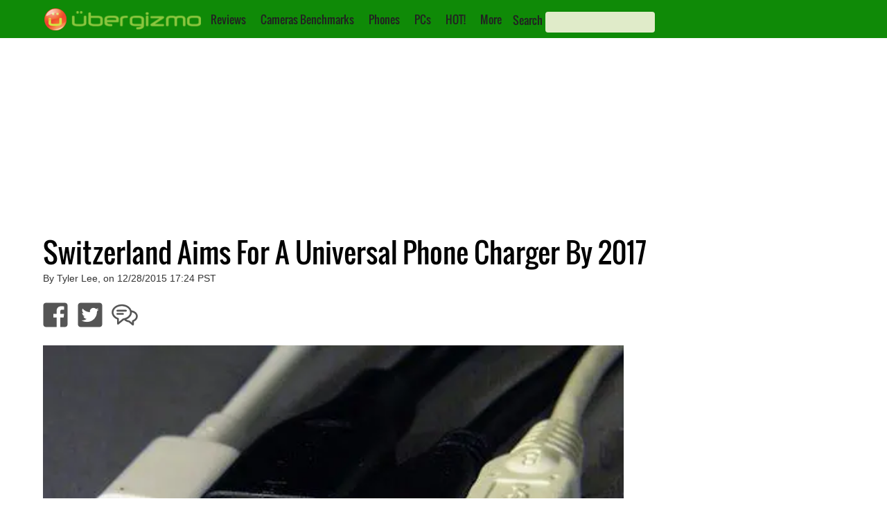

--- FILE ---
content_type: text/html; charset=utf-8
request_url: https://www.google.com/recaptcha/api2/aframe
body_size: 267
content:
<!DOCTYPE HTML><html><head><meta http-equiv="content-type" content="text/html; charset=UTF-8"></head><body><script nonce="jb4myIvvtEDHjxBe7Gn_xg">/** Anti-fraud and anti-abuse applications only. See google.com/recaptcha */ try{var clients={'sodar':'https://pagead2.googlesyndication.com/pagead/sodar?'};window.addEventListener("message",function(a){try{if(a.source===window.parent){var b=JSON.parse(a.data);var c=clients[b['id']];if(c){var d=document.createElement('img');d.src=c+b['params']+'&rc='+(localStorage.getItem("rc::a")?sessionStorage.getItem("rc::b"):"");window.document.body.appendChild(d);sessionStorage.setItem("rc::e",parseInt(sessionStorage.getItem("rc::e")||0)+1);localStorage.setItem("rc::h",'1769000476063');}}}catch(b){}});window.parent.postMessage("_grecaptcha_ready", "*");}catch(b){}</script></body></html>